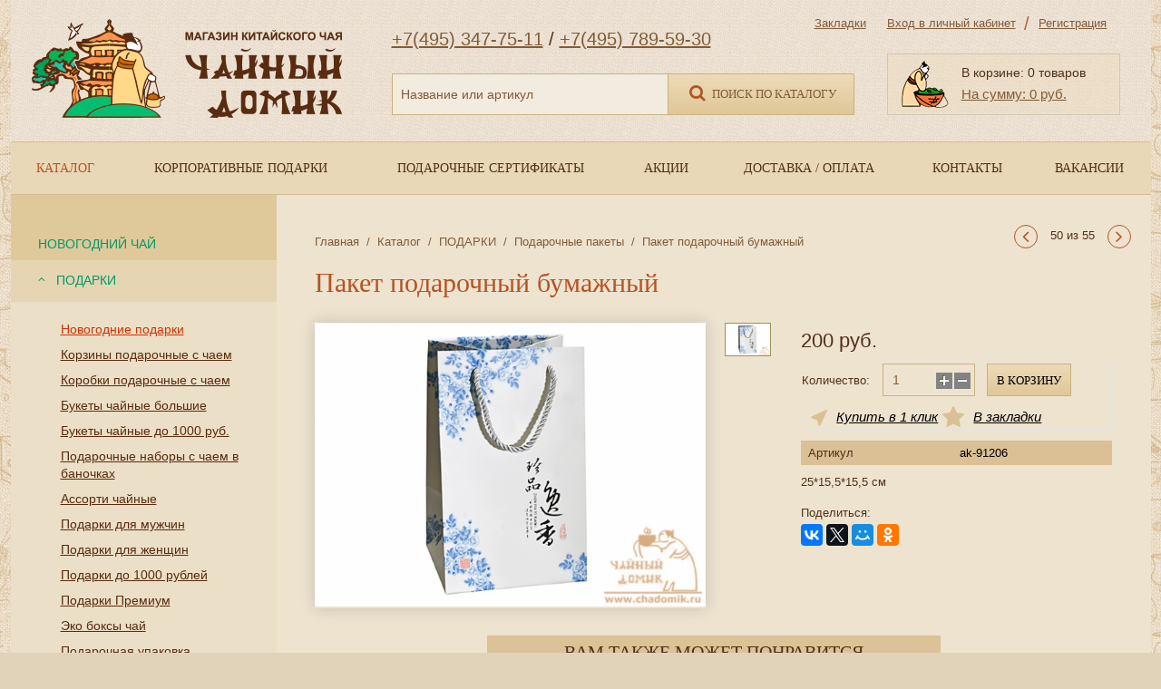

--- FILE ---
content_type: text/html; charset=utf-8
request_url: https://chadomik.ru/product/8964-paket-podarochniy-bumazhniy
body_size: 59401
content:
<!DOCTYPE html>
<html>
<head>
	<meta http-equiv="Content-Type" content="text/html; charset=utf-8" />
	<meta property="og:url" name="og:url" content="https://chadomik.ru/product/8964-paket-podarochniy-bumazhniy" />
<meta property="og:title" name="og:title" content="Пакет подарочный бумажный" />
<meta property="og:description" name="og:description" content="" />
<meta property="og:image" name="og:image" content="https://chadomik.ru/static/w600/50d2f3b2cca1f_8964.jpg" />
<meta property="og:image:width" name="og:image:width" content="600" />
<meta property="og:image:height" name="og:image:height" content="435" />
<meta property="og:url" name="og:url" content="https://chadomik.ru/product/8964-paket-podarochniy-bumazhniy" />
<meta property="og:title" name="og:title" content="Пакет подарочный бумажный" />
<meta property="og:description" name="og:description" content="&lt;p&gt;25*15,5*15,5 см&lt;/p&gt;
" />
<meta property="og:image" name="og:image" content="https://chadomik.ru//static/w600/50d2f3b2cca1f_8964.jpg" />
<meta property="og:image:width" name="og:image:width" content="600" />
<meta property="og:image:height" name="og:image:height" content="435" />
<link rel="stylesheet" type="text/css" href="/css/animation.css" />
<link rel="stylesheet" type="text/css" href="/bower_components/jquery-form-styler/jquery.formstyler.css" />
<link rel="stylesheet" type="text/css" href="/bower_components/qtip2/jquery.qtip.css" />
<link rel="stylesheet" type="text/css" href="/css/main.css" />
<link rel="stylesheet" type="text/css" href="/assets/d7ed50ee/review.css" />
<link rel="stylesheet" type="text/css" href="/js/slick/slick.css" />
<link rel="stylesheet" type="text/css" href="/bower_components/fancybox/source/jquery.fancybox.css" />
<link rel="stylesheet" type="text/css" href="/bower_components/fancybox/source/helpers/jquery.fancybox-thumbs.css" />
<link rel="stylesheet" type="text/css" href="/css/magnifier.css" />
<script type="text/javascript" src="/bower_components/jquery/dist/jquery.min.js"></script>
<title>Пакет подарочный бумажный</title>
	<meta name="keywords" content="" />
	<meta name="description" content="" />
    <meta name="viewport" content="width=1228">
	<meta http-equiv="X-UA-Compatible" content="IE=edge" />
    <meta name="SKYPE_TOOLBAR" content="SKYPE_TOOLBAR_PARSER_COMPATIBLE" />
    <meta name="format-detection" content="telephone=no">
    <meta http-equiv="x-rim-auto-match" content="none">

    <!-- Yandex.Metrika counter --> <script type="text/javascript" > (function (d, w, c) { (w[c] = w[c] || []).push(function() { try { w.yaCounter47051466 = new Ya.Metrika({ id:47051466, clickmap:true, trackLinks:true, accurateTrackBounce:true, webvisor:true, trackHash:true }); } catch(e) { } }); var n = d.getElementsByTagName("script")[0], s = d.createElement("script"), f = function () { n.parentNode.insertBefore(s, n); }; s.type = "text/javascript"; s.async = true; s.src = "https://mc.yandex.ru/metrika/watch.js"; if (w.opera == "[object Opera]") { d.addEventListener("DOMContentLoaded", f, false); } else { f(); } })(document, window, "yandex_metrika_callbacks"); </script> <noscript><div><img src="https://mc.yandex.ru/watch/47051466" style="position:absolute; left:-9999px;" alt="" /></div></noscript> <!-- /Yandex.Metrika counter -->
	
	<script type="text/javascript" src="/js/device.min.js"></script>
	
	
</head>

<body class="index">



<div id="doc">
    <div id="header">
        <a href="/"><img src="/img/logo.png" class="logo"></a>
        <div class="phone"><a href="tel:+74953477511">+7(495) 347-75-11</a> / <a href="tel:+74957895930">+7(495) 789-59-30</a></div> 
        <div class="search">
            <form method="get" action="/product/search">
                <input type="text" name="q" value="" placeholder="Название или артикул"><button class="btn1 small2 attach-left"><i class="icon icon-search"></i> Поиск по каталогу</button>
            </form>
        </div>
        <div class="account-cnt">
            <div id="WFavorite" class="favorite-top">
        <a href="/favorite" class="a favorite ">Закладки </a>
</div>
            <div class="account"><a href="/account">Вход в личный кабинет</a> <span class="spl">/</span> <a href="/registration">Регистрация</a></div>
            <div id="WBask" class="bask panel1">
            <p class="count">В корзине: 0 товаров</p>
    <p class="price"><a href="/order">На сумму: 0 руб.</a></p>
</div>
        </div>
    </div>
    <div class="inner">
                    <div id="mainmenu" class=""><table class="l1"><td class="l1 first   mainmenu1-6 active"><div class="cnt1"><div class="box1"><a class="a1" href="/katalog" style=""><span>Каталог</span></a></div></div></td><td class="l1    mainmenu1-407 "><div class="cnt1"><div class="box1"><a class="a1" href="/korporativnie-podarki" style=""><span>Корпоративные подарки</span></a></div></div></td><td class="l1    mainmenu1-383 "><div class="cnt1"><div class="box1"><a class="a1" href="/podarochnie-sertifikati-" style=""><span>Подарочные сертификаты</span></a></div></div></td><td class="l1    mainmenu1-9 "><div class="cnt1"><div class="box1"><a class="a1" href="/akcii" style=""><span>Акции</span></a></div></div></td><td class="l1    mainmenu1-11 "><div class="cnt1"><div class="box1"><a class="a1" href="/dostavka" style=""><span>Доставка /  Оплата</span></a></div></div></td><td class="l1    mainmenu1-12 "><div class="cnt1"><div class="box1"><a class="a1" href="/kontakti" style=""><span>Контакты</span></a></div></div></td><td class="l1  last  mainmenu1-406 "><div class="cnt1"><div class="box1"><a class="a1" href="/vakansii" style=""><span>Вакансии</span></a></div></div></td></table></div>
            </div>
    <div id="main">
        <div id="content"><div class="table">
            <div id="mleft">
                            <div id="leftmenu" class=""><ul class="l1"><li class="l1 first   leftmenu6-451 "><div class="cnt1"><div class="box1"><a class="a1" href="/novogodniy-chay" style="color:#009966"><span>НОВОГОДНИЙ ЧАЙ</span></a></div></div></li><li class="l1   have-sub leftmenu6-134 active"><div class="cnt1"><div class="box1"><a class="a1" href="/podarki" style="color:#009966"><span>ПОДАРКИ</span></a></div><ul class="l2"><li class="l2 first   leftmenu134-404 "><div class="cnt2"><div class="box2"><a class="a2" href="/novogodnie-podarki" style="color:#CC3300"><span>Новогодние подарки</span></a></div></div></li><li class="l2    leftmenu134-314 "><div class="cnt2"><div class="box2"><a class="a2" href="/korzini-podarochnie-s-chaem" style=""><span>Корзины подарочные с чаем</span></a></div></div></li><li class="l2    leftmenu134-312 "><div class="cnt2"><div class="box2"><a class="a2" href="/korobki-podarochnie-s-chaem" style=""><span>Коробки подарочные с чаем</span></a></div></div></li><li class="l2    leftmenu134-311 "><div class="cnt2"><div class="box2"><a class="a2" href="/buketi-chaynie-bolshie" style=""><span>Букеты чайные большие</span></a></div></div></li><li class="l2    leftmenu134-309 "><div class="cnt2"><div class="box2"><a class="a2" href="/buketi-chaynie-do-1000-rub" style=""><span>Букеты чайные до 1000 руб.</span></a></div></div></li><li class="l2    leftmenu134-313 "><div class="cnt2"><div class="box2"><a class="a2" href="/podarochnie-nabori-s-chaem" style=""><span>Подарочные наборы с чаем в баночках</span></a></div></div></li><li class="l2    leftmenu134-310 "><div class="cnt2"><div class="box2"><a class="a2" href="/assorti-chaynie" style=""><span>Ассорти чайные</span></a></div></div></li><li class="l2    leftmenu134-435 "><div class="cnt2"><div class="box2"><a class="a2" href="/podarki-dlya-muzhchin" style=""><span>Подарки для мужчин</span></a></div></div></li><li class="l2    leftmenu134-455 "><div class="cnt2"><div class="box2"><a class="a2" href="/podarki-dlya-zhencshin" style=""><span>Подарки для женщин</span></a></div></div></li><li class="l2    leftmenu134-216 "><div class="cnt2"><div class="box2"><a class="a2" href="/podarki-do-1000-ruble" style=""><span>Подарки до 1000 рублей</span></a></div></div></li><li class="l2    leftmenu134-211 "><div class="cnt2"><div class="box2"><a class="a2" href="/predstavitelskie-podarki" style=""><span>Подарки Премиум</span></a></div></div></li><li class="l2    leftmenu134-440 "><div class="cnt2"><div class="box2"><a class="a2" href="/eko-boksi-chay" style=""><span>Эко боксы чай</span></a></div></div></li><li class="l2    leftmenu134-187 "><div class="cnt2"><div class="box2"><a class="a2" href="/podarochnaya-upakovka" style=""><span>Подарочная упаковка</span></a></div></div></li><li class="l2    leftmenu134-207 active"><div class="cnt2"><div class="box2"><a class="a2" href="/podarochnie-paketi" style=""><span>Подарочные пакеты</span></a></div></div></li><li class="l2  last  leftmenu134-135 "><div class="cnt2"><div class="box2"><a class="a2" href="/podarochnie-sertifikati" style=""><span>Подарочные сертификаты</span></a></div></div></li></ul></div></li><li class="l1   have-sub leftmenu6-15 "><div class="cnt1"><div class="box1"><a class="a1" href="/-puer" style=""><span> ПУЭР</span></a></div><ul class="l2"><li class="l2 first   leftmenu15-239 "><div class="cnt2"><div class="box2"><a class="a2" href="/puer-rassipno" style=""><span>Пуэр Рассыпной Шу</span></a></div></div></li><li class="l2    leftmenu15-421 "><div class="cnt2"><div class="box2"><a class="a2" href="/puer-rassipnoy-shen" style=""><span>Пуэр Рассыпной Шен</span></a></div></div></li><li class="l2    leftmenu15-206 "><div class="cnt2"><div class="box2"><a class="a2" href="/puer-porcionni" style=""><span>Пуэр Порционный</span></a></div></div></li><li class="l2    leftmenu15-199 "><div class="cnt2"><div class="box2"><a class="a2" href="/puer-malaya-chasha" style=""><span>Пуэр Малая Чаша</span></a></div></div></li><li class="l2    leftmenu15-238 "><div class="cnt2"><div class="box2"><a class="a2" href="/puer-chashi---shu-i-shen" style=""><span>Пуэр Чаши</span></a></div></div></li><li class="l2    leftmenu15-412 "><div class="cnt2"><div class="box2"><a class="a2" href="/puer-lepeshki-shu-do-200-gr" style=""><span>Пуэр Лепешки Шу до 200 гр</span></a></div></div></li><li class="l2    leftmenu15-250 "><div class="cnt2"><div class="box2"><a class="a2" href="/puer-lepeshki-shu" style=""><span>Пуэр Лепешки Шу 357 гр</span></a></div></div></li><li class="l2    leftmenu15-465 "><div class="cnt2"><div class="box2"><a class="a2" href="/puer-lepeshki-shen-do-200-gr" style=""><span>Пуэр Лепешки Шен до 200 гр</span></a></div></div></li><li class="l2    leftmenu15-220 "><div class="cnt2"><div class="box2"><a class="a2" href="/puer-lepeshki-shen-357-gr" style=""><span>Пуэр Лепешки Шен 357 гр</span></a></div></div></li><li class="l2    leftmenu15-245 "><div class="cnt2"><div class="box2"><a class="a2" href="/puer-plitki-shu" style=""><span>Пуэр Плитки Шу</span></a></div></div></li><li class="l2    leftmenu15-197 "><div class="cnt2"><div class="box2"><a class="a2" href="/puer-plitki-shen" style=""><span>Пуэр Плитки Шен</span></a></div></div></li><li class="l2    leftmenu15-218 "><div class="cnt2"><div class="box2"><a class="a2" href="/puer-ekskluzivni" style=""><span>Пуэр Эксклюзивный</span></a></div></div></li><li class="l2    leftmenu15-244 "><div class="cnt2"><div class="box2"><a class="a2" href="/puer-podarochni" style=""><span>Пуэр Подарочный</span></a></div></div></li><li class="l2    leftmenu15-181 "><div class="cnt2"><div class="box2"><a class="a2" href="/puer-v-razlom" style=""><span>Пуэр в разлом</span></a></div></div></li><li class="l2  last  leftmenu15-463 "><div class="cnt2"><div class="box2"><a class="a2" href="/dlya-hraneniya-puera" style=""><span>Аксессуары для пуэра</span></a></div></div></li></ul></div></li><li class="l1   have-sub leftmenu6-477 "><div class="cnt1"><div class="box1"><a class="a1" href="/gaba-chay-" style=""><span>Габа чай</span></a></div><ul class="l2"><li class="l2 first last  leftmenu477-475 "><div class="cnt2"><div class="box2"><a class="a2" href="/gaba-chay" style=""><span>ГАБА ЧАЙ</span></a></div></div></li></ul></div></li><li class="l1   have-sub leftmenu6-16 "><div class="cnt1"><div class="box1"><a class="a1" href="/krasni-cha" style=""><span>КРАСНЫЙ ЧАЙ</span></a></div><ul class="l2"><li class="l2 first   leftmenu16-249 "><div class="cnt2"><div class="box2"><a class="a2" href="/krasni-chai" style=""><span>Красный чай</span></a></div></div></li><li class="l2    leftmenu16-468 "><div class="cnt2"><div class="box2"><a class="a2" href="/svyazanniy-krasniy-chay" style=""><span>Связанный красный чай</span></a></div></div></li><li class="l2    leftmenu16-186 "><div class="cnt2"><div class="box2"><a class="a2" href="/krasni-cha-s-dobavkami" style=""><span>Красный чай с добавками</span></a></div></div></li><li class="l2    leftmenu16-169 "><div class="cnt2"><div class="box2"><a class="a2" href="/krasni-cha-pressovanni" style=""><span>Красный чай прессованный</span></a></div></div></li><li class="l2  last  leftmenu16-458 "><div class="cnt2"><div class="box2"><a class="a2" href="/krasniy-chay-v-razlom" style=""><span>Красный чай в разлом</span></a></div></div></li></ul></div></li><li class="l1   have-sub leftmenu6-17 "><div class="cnt1"><div class="box1"><a class="a1" href="/ulunski-cha" style=""><span>УЛУНСКИЙ ЧАЙ</span></a></div><ul class="l2"><li class="l2 first   leftmenu17-18 "><div class="cnt2"><div class="box2"><a class="a2" href="/uluni-kita" style=""><span>Улуны Китай</span></a></div></div></li><li class="l2    leftmenu17-19 "><div class="cnt2"><div class="box2"><a class="a2" href="/uluni-tavan" style=""><span>Улуны Тайвань</span></a></div></div></li><li class="l2    leftmenu17-20 "><div class="cnt2"><div class="box2"><a class="a2" href="/uishanskie-uluni" style=""><span>Уишаньские улуны</span></a></div></div></li><li class="l2    leftmenu17-21 "><div class="cnt2"><div class="box2"><a class="a2" href="/guandunskie-uluni" style=""><span>Гуандунские улуны</span></a></div></div></li><li class="l2    leftmenu17-22 "><div class="cnt2"><div class="box2"><a class="a2" href="/teguanin" style=""><span>Тегуаньинь</span></a></div></div></li><li class="l2    leftmenu17-24 "><div class="cnt2"><div class="box2"><a class="a2" href="/alishan-ulun" style=""><span>Алишань Улун</span></a></div></div></li><li class="l2    leftmenu17-25 "><div class="cnt2"><div class="box2"><a class="a2" href="/gaba-alishan-ulun" style=""><span>Габа  Улун</span></a></div></div></li><li class="l2    leftmenu17-26 "><div class="cnt2"><div class="box2"><a class="a2" href="/zhenshen-ulun" style=""><span>Женьшень Улун</span></a></div></div></li><li class="l2    leftmenu17-27 "><div class="cnt2"><div class="box2"><a class="a2" href="/molochni-ulun" style=""><span>Молочный Улун</span></a></div></div></li><li class="l2    leftmenu17-28 "><div class="cnt2"><div class="box2"><a class="a2" href="/aromatizirovannie-uluni" style=""><span>Ароматизированные улуны</span></a></div></div></li><li class="l2  last  leftmenu17-449 "><div class="cnt2"><div class="box2"><a class="a2" href="/vse-uluni" style=""><span>Все улуны</span></a></div></div></li></ul></div></li><li class="l1   have-sub leftmenu6-29 "><div class="cnt1"><div class="box1"><a class="a1" href="/zeleni-cha" style=""><span>ЗЕЛЁНЫЙ ЧАЙ</span></a></div><ul class="l2"><li class="l2 first   leftmenu29-237 "><div class="cnt2"><div class="box2"><a class="a2" href="/zeleni-chai" style=""><span>Зеленый чай</span></a></div></div></li><li class="l2    leftmenu29-210 "><div class="cnt2"><div class="box2"><a class="a2" href="/svyazanni-cha" style=""><span>Связанный чай</span></a></div></div></li><li class="l2  last  leftmenu29-202 "><div class="cnt2"><div class="box2"><a class="a2" href="/zhasminovi-cha" style=""><span>Жасминовый чай</span></a></div></div></li></ul></div></li><li class="l1   have-sub leftmenu6-167 "><div class="cnt1"><div class="box1"><a class="a1" href="/beli-cha-zhelti-cha" style=""><span>БЕЛЫЙ ЧАЙ, ЖЁЛТЫЙ ЧАЙ</span></a></div><ul class="l2"><li class="l2 first   leftmenu167-168 "><div class="cnt2"><div class="box2"><a class="a2" href="/beli-cha-zhelti-chai" style=""><span>Белый чай, жёлтый чай</span></a></div></div></li><li class="l2  last  leftmenu167-173 "><div class="cnt2"><div class="box2"><a class="a2" href="/beli-pressovanni-cha" style=""><span>Белый прессованный чай</span></a></div></div></li></ul></div></li><li class="l1   have-sub leftmenu6-121 "><div class="cnt1"><div class="box1"><a class="a1" href="/lechebni-cha" style=""><span>ЛЕЧЕБНЫЙ ЧАЙ</span></a></div><ul class="l2"><li class="l2 first   leftmenu121-251 "><div class="cnt2"><div class="box2"><a class="a2" href="/lechebni-cha---cveti-travi" style=""><span>Лечебный чай - цветы, травы</span></a></div></div></li><li class="l2    leftmenu121-182 "><div class="cnt2"><div class="box2"><a class="a2" href="/sbori-cvetochnie" style=""><span>Сборы цветочные</span></a></div></div></li><li class="l2    leftmenu121-453 "><div class="cnt2"><div class="box2"><a class="a2" href="/matcha" style=""><span>Матча</span></a></div></div></li><li class="l2  last  leftmenu121-474 "><div class="cnt2"><div class="box2"><a class="a2" href="/roybush" style=""><span>Ройбуш</span></a></div></div></li></ul></div></li><li class="l1   have-sub leftmenu6-401 "><div class="cnt1"><div class="box1"><a class="a1" href="/nabori-probnikov" style=""><span>ЧАЙ НА ПРОБУ</span></a></div><ul class="l2"><li class="l2 first   leftmenu401-303 "><div class="cnt2"><div class="box2"><a class="a2" href="/-nabori-s-chaem" style=""><span> Наборы пробников</span></a></div></div></li><li class="l2  last  leftmenu401-402 "><div class="cnt2"><div class="box2"><a class="a2" href="/-puer-v-razlom" style=""><span>Пуэр в разлом</span></a></div></div></li></ul></div></li><li class="l1   have-sub leftmenu6-132 "><div class="cnt1"><div class="box1"><a class="a1" href="/chanaya-posuda" style="color:#993300"><span>ЧАЙНАЯ ПОСУДА</span></a></div><ul class="l2"><li class="l2 first   leftmenu132-496 "><div class="cnt2"><div class="box2"><a class="a2" href="/nabori-dlya-yaponskoy-ceremonii" style=""><span>Наборы для японской церемонии</span></a></div></div></li><li class="l2    leftmenu132-470 "><div class="cnt2"><div class="box2"><a class="a2" href="/yaponskie-chayniki" style=""><span>Японские чайники</span></a></div></div></li><li class="l2    leftmenu132-254 "><div class="cnt2"><div class="box2"><a class="a2" href="/doski-dlya-ceremoni" style=""><span>Доски для церемоний</span></a></div></div></li><li class="l2    leftmenu132-469 "><div class="cnt2"><div class="box2"><a class="a2" href="/pechi-i-gorelki" style=""><span>Печи и горелки</span></a></div></div></li><li class="l2    leftmenu132-178 "><div class="cnt2"><div class="box2"><a class="a2" href="/chaniki-iz-chuguna" style=""><span>Чайники из чугуна</span></a></div></div></li><li class="l2    leftmenu132-188 "><div class="cnt2"><div class="box2"><a class="a2" href="/elektricheskie-chaniki" style=""><span>Электрические чайники, плиты</span></a></div></div></li><li class="l2    leftmenu132-133 "><div class="cnt2"><div class="box2"><a class="a2" href="/chaniki-dlya-kipyatka" style=""><span>Чайники для кипятка</span></a></div></div></li><li class="l2    leftmenu132-473 "><div class="cnt2"><div class="box2"><a class="a2" href="/posuda-czindechzhen" style=""><span>Посуда Цзиндэчжень</span></a></div></div></li><li class="l2    leftmenu132-308 "><div class="cnt2"><div class="box2"><a class="a2" href="/chayniki-iz-farfora-i-keramiki" style=""><span>Чайники из фарфора и керамики</span></a></div></div></li><li class="l2    leftmenu132-221 "><div class="cnt2"><div class="box2"><a class="a2" href="/kruzhki-farfor" style=""><span>Кружки фарфор</span></a></div></div></li><li class="l2    leftmenu132-257 "><div class="cnt2"><div class="box2"><a class="a2" href="/kruzhki-glina" style=""><span>Кружки глина</span></a></div></div></li><li class="l2    leftmenu132-222 "><div class="cnt2"><div class="box2"><a class="a2" href="/piali-farfor" style=""><span>Пиалы фарфор</span></a></div></div></li><li class="l2    leftmenu132-258 "><div class="cnt2"><div class="box2"><a class="a2" href="/piali-glina" style=""><span>Пиалы глина</span></a></div></div></li><li class="l2    leftmenu132-224 "><div class="cnt2"><div class="box2"><a class="a2" href="/piali-nabori" style=""><span>Пиалы наборы</span></a></div></div></li><li class="l2    leftmenu132-196 "><div class="cnt2"><div class="box2"><a class="a2" href="/chanie-pari" style=""><span>Чайные пары</span></a></div></div></li><li class="l2    leftmenu132-158 "><div class="cnt2"><div class="box2"><a class="a2" href="/termosi" style=""><span>Термосы</span></a></div></div></li><li class="l2    leftmenu132-248 "><div class="cnt2"><div class="box2"><a class="a2" href="/chahay" style=""><span>Чахаи</span></a></div></div></li><li class="l2    leftmenu132-180 "><div class="cnt2"><div class="box2"><a class="a2" href="/chahe" style=""><span>Чахе</span></a></div></div></li><li class="l2    leftmenu132-161 "><div class="cnt2"><div class="box2"><a class="a2" href="/chaui" style=""><span>Чаюи</span></a></div></div></li><li class="l2    leftmenu132-138 "><div class="cnt2"><div class="box2"><a class="a2" href="/chachuani" style=""><span>Чачуани</span></a></div></div></li><li class="l2    leftmenu132-255 "><div class="cnt2"><div class="box2"><a class="a2" href="/gavani" style=""><span>Гайвани</span></a></div></div></li><li class="l2    leftmenu132-174 "><div class="cnt2"><div class="box2"><a class="a2" href="/nabori-quotgavan-i-pialaquot" style=""><span>Наборы "Гайвань и пиала"</span></a></div></div></li><li class="l2  last  leftmenu132-472 "><div class="cnt2"><div class="box2"><a class="a2" href="/nabori-dlya-alkogolya" style=""><span>Наборы для алкоголя</span></a></div></div></li></ul></div></li><li class="l1   have-sub leftmenu6-128 "><div class="cnt1"><div class="box1"><a class="a1" href="/glinyanie-chaniki" style=""><span>ГЛИНЯНЫЕ ЧАЙНИКИ</span></a></div><ul class="l2"><li class="l2 first   leftmenu128-259 "><div class="cnt2"><div class="box2"><a class="a2" href="/chaniki-do-3000-ruble" style=""><span>Чайники до 3000 рублей</span></a></div></div></li><li class="l2    leftmenu128-213 "><div class="cnt2"><div class="box2"><a class="a2" href="/chaniki-do-5000-ruble" style=""><span>Чайники до 5000 рублей</span></a></div></div></li><li class="l2    leftmenu128-217 "><div class="cnt2"><div class="box2"><a class="a2" href="/chaniki-do-10000-ruble" style=""><span>Чайники до 10000 рублей</span></a></div></div></li><li class="l2    leftmenu128-256 "><div class="cnt2"><div class="box2"><a class="a2" href="/kollekcionnie-chaniki" style=""><span>Коллекционные чайники</span></a></div></div></li><li class="l2    leftmenu128-460 "><div class="cnt2"><div class="box2"><a class="a2" href="/chayniki-iz-czyanshuyskoy-glini" style=""><span>Чайники из Цзяньшуйской глины</span></a></div></div></li><li class="l2    leftmenu128-233 "><div class="cnt2"><div class="box2"><a class="a2" href="/chaniki-iz-belo-glini" style=""><span>Чайники из белой глины</span></a></div></div></li><li class="l2    leftmenu128-409 "><div class="cnt2"><div class="box2"><a class="a2" href="/chayniki-iz-zelenoy-glini" style=""><span>Чайники из зелёной глины</span></a></div></div></li><li class="l2    leftmenu128-130 "><div class="cnt2"><div class="box2"><a class="a2" href="/penkovaya-kollekciya" style=""><span>Пеньковая коллекция</span></a></div></div></li><li class="l2    leftmenu128-226 "><div class="cnt2"><div class="box2"><a class="a2" href="/chaniki-bolshogo-obema" style=""><span>Чайники большого объема</span></a></div></div></li><li class="l2    leftmenu128-171 "><div class="cnt2"><div class="box2"><a class="a2" href="/chaniki-malenkogo-obema" style=""><span>Чайники маленького объема</span></a></div></div></li><li class="l2    leftmenu128-403 "><div class="cnt2"><div class="box2"><a class="a2" href="/chayniki-v--yaponskom-stile" style=""><span>Чайники в  японском стиле</span></a></div></div></li><li class="l2    leftmenu128-228 "><div class="cnt2"><div class="box2"><a class="a2" href="/podstavki-dlya-chanikov" style=""><span>Подставки для чайников</span></a></div></div></li><li class="l2    leftmenu128-479 "><div class="cnt2"><div class="box2"><a class="a2" href="/hranenie-chaynikov" style=""><span>Хранение чайников</span></a></div></div></li><li class="l2    leftmenu128-467 "><div class="cnt2"><div class="box2"><a class="a2" href="/podstavki-pod-krishechku-chaynika" style=""><span>Подставки под крышечку чайника</span></a></div></div></li><li class="l2  last  leftmenu128-480 "><div class="cnt2"><div class="box2"><a class="a2" href="/vse-chayniki" style=""><span>Все чайники</span></a></div></div></li></ul></div></li><li class="l1   have-sub leftmenu6-123 "><div class="cnt1"><div class="box1"><a class="a1" href="/steklyannaya-chanaya-posuda" style=""><span>СТЕКЛЯННАЯ ЧАЙНАЯ ПОСУДА </span></a></div><ul class="l2"><li class="l2 first   leftmenu123-203 "><div class="cnt2"><div class="box2"><a class="a2" href="/chaniki-s-pruzhinko" style=""><span>Чайники с пружинкой</span></a></div></div></li><li class="l2    leftmenu123-234 "><div class="cnt2"><div class="box2"><a class="a2" href="/chaniki-s-zkolbo" style=""><span>Чайники с з/колбой</span></a></div></div></li><li class="l2    leftmenu123-194 "><div class="cnt2"><div class="box2"><a class="a2" href="/chanik-i-chahai---2-v-odnom" style=""><span>Чайник и чахай - 2 в одном</span></a></div></div></li><li class="l2    leftmenu123-175 "><div class="cnt2"><div class="box2"><a class="a2" href="/chaniki-na-gorelke" style=""><span>Чайники на горелке</span></a></div></div></li><li class="l2    leftmenu123-185 "><div class="cnt2"><div class="box2"><a class="a2" href="/chaniki-dlya-pliti" style=""><span>Чайники для плиты</span></a></div></div></li><li class="l2    leftmenu123-189 "><div class="cnt2"><div class="box2"><a class="a2" href="/piali-gavani-bokali" style=""><span>Пиалы, гайвани, бокалы</span></a></div></div></li><li class="l2  last  leftmenu123-204 "><div class="cnt2"><div class="box2"><a class="a2" href="/chahai" style=""><span>Чахаи</span></a></div></div></li></ul></div></li><li class="l1   have-sub leftmenu6-141 "><div class="cnt1"><div class="box1"><a class="a1" href="/chanie-servizi" style=""><span>ЧАЙНЫЕ СЕРВИЗЫ</span></a></div><ul class="l2"><li class="l2 first   leftmenu141-242 "><div class="cnt2"><div class="box2"><a class="a2" href="/dlya-chano-ceremonii" style=""><span>Для чайной церемонии</span></a></div></div></li><li class="l2    leftmenu141-227 "><div class="cnt2"><div class="box2"><a class="a2" href="/originalnie-dizani" style=""><span>Оригинальные дизайны</span></a></div></div></li><li class="l2    leftmenu141-214 "><div class="cnt2"><div class="box2"><a class="a2" href="/glinyanie-nabori" style=""><span>Глиняные наборы</span></a></div></div></li><li class="l2    leftmenu141-170 "><div class="cnt2"><div class="box2"><a class="a2" href="/bolsho-chanik-bolshie-piali" style=""><span>Большой чайник, большие пиалы</span></a></div></div></li><li class="l2    leftmenu141-142 "><div class="cnt2"><div class="box2"><a class="a2" href="/pohodnie-chanie-nabori" style=""><span>Походные чайные наборы</span></a></div></div></li><li class="l2    leftmenu141-215 "><div class="cnt2"><div class="box2"><a class="a2" href="/chanie-servizi---rasprodazha" style=""><span>Чайные сервизы - РАСПРОДАЖА!</span></a></div></div></li><li class="l2  last  leftmenu141-481 "><div class="cnt2"><div class="box2"><a class="a2" href="/nabori-v-yaponskom-stile" style=""><span>Наборы в японском стиле</span></a></div></div></li></ul></div></li><li class="l1   have-sub leftmenu6-136 "><div class="cnt1"><div class="box1"><a class="a1" href="/chanaya-utvar" style="color:#993300"><span>ЧАЙНАЯ УТВАРЬ</span></a></div><ul class="l2"><li class="l2 first   leftmenu136-247 "><div class="cnt2"><div class="box2"><a class="a2" href="/chanaya-utvar-aksessuari" style=""><span>Чайная утварь, аксессуары</span></a></div></div></li><li class="l2    leftmenu136-252 "><div class="cnt2"><div class="box2"><a class="a2" href="/instrumenti-dlya-chano-ceremonii" style=""><span>Наборы инструментов</span></a></div></div></li><li class="l2    leftmenu136-231 "><div class="cnt2"><div class="box2"><a class="a2" href="/podstavki-dlya-pial" style=""><span>Подставки для пиал</span></a></div></div></li><li class="l2    leftmenu136-246 "><div class="cnt2"><div class="box2"><a class="a2" href="/sitechki" style=""><span>Ситечки</span></a></div></div></li><li class="l2    leftmenu136-462 "><div class="cnt2"><div class="box2"><a class="a2" href="/polotenca-dlya-ceremonii" style=""><span>Полотенца</span></a></div></div></li><li class="l2    leftmenu136-137 "><div class="cnt2"><div class="box2"><a class="a2" href="/salfetki" style=""><span>Салфетки</span></a></div></div></li><li class="l2  last  leftmenu136-478 "><div class="cnt2"><div class="box2"><a class="a2" href="/yaponskaya-chaynaya-ceremoniya" style=""><span>Хисяку</span></a></div></div></li></ul></div></li><li class="l1   have-sub leftmenu6-143 "><div class="cnt1"><div class="box1"><a class="a1" href="/chanici-banochki" style=""><span>ЧАЙНИЦЫ, БАНОЧКИ</span></a></div><ul class="l2"><li class="l2 first   leftmenu143-243 "><div class="cnt2"><div class="box2"><a class="a2" href="/chanici-glinyanie" style=""><span>Чайницы глиняные</span></a></div></div></li><li class="l2    leftmenu143-209 "><div class="cnt2"><div class="box2"><a class="a2" href="/chanici-farforovie" style=""><span>Чайницы фарфоровые</span></a></div></div></li><li class="l2    leftmenu143-439 "><div class="cnt2"><div class="box2"><a class="a2" href="/chaynici-metallicheskie" style=""><span>Чайницы металлические</span></a></div></div></li><li class="l2    leftmenu143-229 "><div class="cnt2"><div class="box2"><a class="a2" href="/chanici-keramicheskie" style=""><span>Чайницы керамические</span></a></div></div></li><li class="l2    leftmenu143-448 "><div class="cnt2"><div class="box2"><a class="a2" href="/chaynici-steklyannie" style=""><span>Чайницы стеклянные</span></a></div></div></li><li class="l2    leftmenu143-163 "><div class="cnt2"><div class="box2"><a class="a2" href="/podarochnie-korobki-s-banochkami" style=""><span>Подарочные коробки с баночками</span></a></div></div></li><li class="l2    leftmenu143-200 "><div class="cnt2"><div class="box2"><a class="a2" href="/banochki-dlya-chaya" style=""><span>Баночки для чая</span></a></div></div></li><li class="l2  last  leftmenu143-144 "><div class="cnt2"><div class="box2"><a class="a2" href="/sunduchki" style=""><span>Сундучки</span></a></div></div></li></ul></div></li><li class="l1   have-sub leftmenu6-145 "><div class="cnt1"><div class="box1"><a class="a1" href="/fen-shu" style="color:#993300"><span>ФЭН-ШУЙ</span></a></div><ul class="l2"><li class="l2 first   leftmenu145-164 "><div class="cnt2"><div class="box2"><a class="a2" href="/kitaskie-etazherki" style=""><span>Китайские этажерки</span></a></div></div></li><li class="l2    leftmenu145-157 "><div class="cnt2"><div class="box2"><a class="a2" href="/vishitie-na-shelke-kartini" style=""><span>Вышитые на шёлке картины</span></a></div></div></li><li class="l2    leftmenu145-172 "><div class="cnt2"><div class="box2"><a class="a2" href="/dekorativnie-elementi" style=""><span>Декоративные элементы</span></a></div></div></li><li class="l2    leftmenu145-190 "><div class="cnt2"><div class="box2"><a class="a2" href="/podveski" style=""><span>Подвески</span></a></div></div></li><li class="l2    leftmenu145-466 "><div class="cnt2"><div class="box2"><a class="a2" href="/brasleti-chetki" style=""><span>Браслеты, чётки</span></a></div></div></li><li class="l2    leftmenu145-454 "><div class="cnt2"><div class="box2"><a class="a2" href="/veera" style=""><span>Веера</span></a></div></div></li><li class="l2  last  leftmenu145-459 "><div class="cnt2"><div class="box2"><a class="a2" href="/dekorativnie-vazi" style=""><span>Декоративные вазы</span></a></div></div></li></ul></div></li><li class="l1   have-sub leftmenu6-125 "><div class="cnt1"><div class="box1"><a class="a1" href="/statuetki" style=""><span>СТАТУЭТКИ</span></a></div><ul class="l2"><li class="l2 first   leftmenu125-236 "><div class="cnt2"><div class="box2"><a class="a2" href="/menyaushie-cvet" style=""><span>Меняющие цвет</span></a></div></div></li><li class="l2    leftmenu125-240 "><div class="cnt2"><div class="box2"><a class="a2" href="/kitaski-goroskop" style=""><span>Китайский гороскоп</span></a></div></div></li><li class="l2    leftmenu125-192 "><div class="cnt2"><div class="box2"><a class="a2" href="/prinosyacshi-bogatstvo" style=""><span>Приносящий богатство</span></a></div></div></li><li class="l2    leftmenu125-241 "><div class="cnt2"><div class="box2"><a class="a2" href="/pozhelaniya" style=""><span>Пожелания</span></a></div></div></li><li class="l2    leftmenu125-201 "><div class="cnt2"><div class="box2"><a class="a2" href="/trehlapie-zhabi" style=""><span>Трехлапые жабы</span></a></div></div></li><li class="l2    leftmenu125-219 "><div class="cnt2"><div class="box2"><a class="a2" href="/hotei" style=""><span>Хотэй</span></a></div></div></li><li class="l2    leftmenu125-162 "><div class="cnt2"><div class="box2"><a class="a2" href="/guanin" style=""><span>Гуаньинь</span></a></div></div></li><li class="l2    leftmenu125-126 "><div class="cnt2"><div class="box2"><a class="a2" href="/lu-ui" style=""><span>Лу Юй</span></a></div></div></li><li class="l2    leftmenu125-156 "><div class="cnt2"><div class="box2"><a class="a2" href="/mao-czedun" style=""><span>Мао Цзедун</span></a></div></div></li><li class="l2    leftmenu125-205 "><div class="cnt2"><div class="box2"><a class="a2" href="/mudreci-monahi" style=""><span>Мудрецы, монахи</span></a></div></div></li><li class="l2    leftmenu125-452 "><div class="cnt2"><div class="box2"><a class="a2" href="/cherepahi" style=""><span>Черепахи</span></a></div></div></li><li class="l2    leftmenu125-193 "><div class="cnt2"><div class="box2"><a class="a2" href="/deti" style=""><span>Дети</span></a></div></div></li><li class="l2    leftmenu125-212 "><div class="cnt2"><div class="box2"><a class="a2" href="/priroda" style=""><span>Природа</span></a></div></div></li><li class="l2  last  leftmenu125-464 "><div class="cnt2"><div class="box2"><a class="a2" href="/podstavki-pod-krishku-chaynika" style=""><span>Подставки под крышку чайника</span></a></div></div></li></ul></div></li><li class="l1   have-sub leftmenu6-198 "><div class="cnt1"><div class="box1"><a class="a1" href="/nabori-chaemana" style=""><span>НАБОРЫ ЧАЕМАНА</span></a></div><ul class="l2"><li class="l2 first   leftmenu198-432 "><div class="cnt2"><div class="box2"><a class="a2" href="/gotovie-seti" style=""><span>Готовые сеты для церемоний</span></a></div></div></li><li class="l2  last  leftmenu198-433 "><div class="cnt2"><div class="box2"><a class="a2" href="/pohodnie-nabori" style=""><span>Походные чайные наборы</span></a></div></div></li></ul></div></li><li class="l1   have-sub leftmenu6-14 "><div class="cnt1"><div class="box1"><a class="a1" href="/novie-postupleniya" style="color:#FF0000"><span>НОВЫЕ ПОСТУПЛЕНИЯ</span></a></div><ul class="l2"><li class="l2 first   leftmenu6-451 "><div class="cnt2"><div class="box2"><a class="a2" href="/novogodniy-chay?filter=new" style="color:#009966"><span>НОВОГОДНИЙ ЧАЙ</span></a></div></div></li><li class="l2    leftmenu6-134 active"><div class="cnt2"><div class="box2"><a class="a2" href="/podarki?filter=new" style="color:#009966"><span>ПОДАРКИ</span></a></div></div></li><li class="l2    leftmenu6-15 "><div class="cnt2"><div class="box2"><a class="a2" href="/-puer?filter=new" style=""><span> ПУЭР</span></a></div></div></li><li class="l2    leftmenu6-477 "><div class="cnt2"><div class="box2"><a class="a2" href="/gaba-chay-?filter=new" style=""><span>Габа чай</span></a></div></div></li><li class="l2    leftmenu6-16 "><div class="cnt2"><div class="box2"><a class="a2" href="/krasni-cha?filter=new" style=""><span>КРАСНЫЙ ЧАЙ</span></a></div></div></li><li class="l2    leftmenu6-17 "><div class="cnt2"><div class="box2"><a class="a2" href="/ulunski-cha?filter=new" style=""><span>УЛУНСКИЙ ЧАЙ</span></a></div></div></li><li class="l2    leftmenu6-29 "><div class="cnt2"><div class="box2"><a class="a2" href="/zeleni-cha?filter=new" style=""><span>ЗЕЛЁНЫЙ ЧАЙ</span></a></div></div></li><li class="l2    leftmenu6-167 "><div class="cnt2"><div class="box2"><a class="a2" href="/beli-cha-zhelti-cha?filter=new" style=""><span>БЕЛЫЙ ЧАЙ, ЖЁЛТЫЙ ЧАЙ</span></a></div></div></li><li class="l2    leftmenu6-121 "><div class="cnt2"><div class="box2"><a class="a2" href="/lechebni-cha?filter=new" style=""><span>ЛЕЧЕБНЫЙ ЧАЙ</span></a></div></div></li><li class="l2    leftmenu6-401 "><div class="cnt2"><div class="box2"><a class="a2" href="/nabori-probnikov?filter=new" style=""><span>ЧАЙ НА ПРОБУ</span></a></div></div></li><li class="l2    leftmenu6-132 "><div class="cnt2"><div class="box2"><a class="a2" href="/chanaya-posuda?filter=new" style="color:#993300"><span>ЧАЙНАЯ ПОСУДА</span></a></div></div></li><li class="l2    leftmenu6-128 "><div class="cnt2"><div class="box2"><a class="a2" href="/glinyanie-chaniki?filter=new" style=""><span>ГЛИНЯНЫЕ ЧАЙНИКИ</span></a></div></div></li><li class="l2    leftmenu6-123 "><div class="cnt2"><div class="box2"><a class="a2" href="/steklyannaya-chanaya-posuda?filter=new" style=""><span>СТЕКЛЯННАЯ ЧАЙНАЯ ПОСУДА </span></a></div></div></li><li class="l2    leftmenu6-141 "><div class="cnt2"><div class="box2"><a class="a2" href="/chanie-servizi?filter=new" style=""><span>ЧАЙНЫЕ СЕРВИЗЫ</span></a></div></div></li><li class="l2    leftmenu6-136 "><div class="cnt2"><div class="box2"><a class="a2" href="/chanaya-utvar?filter=new" style="color:#993300"><span>ЧАЙНАЯ УТВАРЬ</span></a></div></div></li><li class="l2    leftmenu6-143 "><div class="cnt2"><div class="box2"><a class="a2" href="/chanici-banochki?filter=new" style=""><span>ЧАЙНИЦЫ, БАНОЧКИ</span></a></div></div></li><li class="l2    leftmenu6-145 "><div class="cnt2"><div class="box2"><a class="a2" href="/fen-shu?filter=new" style="color:#993300"><span>ФЭН-ШУЙ</span></a></div></div></li><li class="l2    leftmenu6-125 "><div class="cnt2"><div class="box2"><a class="a2" href="/statuetki?filter=new" style=""><span>СТАТУЭТКИ</span></a></div></div></li><li class="l2  last  leftmenu6-198 "><div class="cnt2"><div class="box2"><a class="a2" href="/nabori-chaemana?filter=new" style=""><span>НАБОРЫ ЧАЕМАНА</span></a></div></div></li></ul></div></li><li class="l1  last have-sub leftmenu6-13 "><div class="cnt1"><div class="box1"><a class="a1" href="/tovari-so-skidko" style="color:#FF0000"><span>ТОВАРЫ СО СКИДКОЙ</span></a></div><ul class="l2"><li class="l2 first   leftmenu6-15 "><div class="cnt2"><div class="box2"><a class="a2" href="/-puer?filter=sale" style=""><span> ПУЭР</span></a></div></div></li><li class="l2    leftmenu6-132 "><div class="cnt2"><div class="box2"><a class="a2" href="/chanaya-posuda?filter=sale" style="color:#993300"><span>ЧАЙНАЯ ПОСУДА</span></a></div></div></li><li class="l2    leftmenu6-128 "><div class="cnt2"><div class="box2"><a class="a2" href="/glinyanie-chaniki?filter=sale" style=""><span>ГЛИНЯНЫЕ ЧАЙНИКИ</span></a></div></div></li><li class="l2    leftmenu6-141 "><div class="cnt2"><div class="box2"><a class="a2" href="/chanie-servizi?filter=sale" style=""><span>ЧАЙНЫЕ СЕРВИЗЫ</span></a></div></div></li><li class="l2    leftmenu6-136 "><div class="cnt2"><div class="box2"><a class="a2" href="/chanaya-utvar?filter=sale" style="color:#993300"><span>ЧАЙНАЯ УТВАРЬ</span></a></div></div></li><li class="l2    leftmenu6-143 "><div class="cnt2"><div class="box2"><a class="a2" href="/chanici-banochki?filter=sale" style=""><span>ЧАЙНИЦЫ, БАНОЧКИ</span></a></div></div></li><li class="l2    leftmenu6-145 "><div class="cnt2"><div class="box2"><a class="a2" href="/fen-shu?filter=sale" style="color:#993300"><span>ФЭН-ШУЙ</span></a></div></div></li><li class="l2    leftmenu6-125 "><div class="cnt2"><div class="box2"><a class="a2" href="/statuetki?filter=sale" style=""><span>СТАТУЭТКИ</span></a></div></div></li><li class="l2  last  leftmenu6-198 "><div class="cnt2"><div class="box2"><a class="a2" href="/nabori-chaemana?filter=sale" style=""><span>НАБОРЫ ЧАЕМАНА</span></a></div></div></li></ul></div></li></ul></div>
                                </div>
    
    <div id="mcenter">
        	<div id="productview">
		<div class="breadcrumbs" itemscope="itemscope" itemtype="http://data-vocabulary.org/Breadcrumb">
<span itemprop="title"><a itemprop="url" href="/">Главная</a></span><span class="spl">/</span><span itemprop="title"><a itemprop="url" href="/katalog">Каталог</a></span><span class="spl">/</span><span itemprop="title"><a itemprop="url" href="/podarki">ПОДАРКИ</a></span><span class="spl">/</span><span itemprop="title"><a itemprop="url" href="/podarochnie-paketi">Подарочные пакеты</a></span><span class="spl">/</span><span itemprop="title">Пакет подарочный бумажный</span></div>
		

        <h1 id="pagename">Пакет подарочный бумажный</h1>
		<div class="productnext">
	<a class="productnext-prev" href="/product/6788-paket-podarochniy-bumazhniy"></a>	<div class="productnext-text">50 из 55</div>
	<a class="productnext-next" href="/product/7754-paket-podarochniy-bumazhniy"></a></div>

					<div class="image-col">
								<div class="firstphoto">
                    <a class="fb-click" rel="product" href="/data/50d2f3b2cca1f_8964.jpg"><img alt="Пакет подарочный бумажный" id="productview-firstphoto" data-large-img-url="/data/50d2f3b2cca1f_8964.jpg" class="i" src="/static/w580/50d2f3b2cca1f_8964.jpg"></a>
					<div class="product-flags">
                        																		                                                                                                                        					</div>
                                            <a class="fb-data" rel="product" href="/data/50d2f3b2cca1f_8964.jpg"><img style="display: none" src="/static/h100/50d2f3b2cca1f_8964.jpg"></a>
                    				</div>

				<div class="preview-col">
											<div class="image active"><img class="i" src="/static/w82/50d2f3b2cca1f_8964.jpg" data-middle="/static/w580/50d2f3b2cca1f_8964.jpg" data-big="/data/50d2f3b2cca1f_8964.jpg"></div>
									</div>

				<div style="clear: both"></div>

								
				<div class="seealso-row">
										<span>Так же смотрите:</span> <a href="/product/index?brand="></a>
											<a href="/podarochnie-paketi">Подарочные пакеты</a>
														</div>
			</div>
				<div id="magnifier-preview" class="product-info">
			<div class="price-cnt">
													<div class="price">200 руб.</div>
							</div>

			<div class="bask">
				<form action="/product/buy/8964" method="post" class="buyform">
					<label>Количество:</label>
					<input type="text" name="count" value="1" class="count iselect">
					<button class="btn1 small buy">В корзину</button>
				</form>
				<p class="row2">
					<a class="btn btn-onebuy" rel="canonical" href="/order/easybuy/8964"><span>Купить в 1 клик</span></a>
					<a class="btn btn-bookmarks" rel="canonical" href="/product/favorite/8964"><span>В закладки</span></a>
				</p>
			</div>

			<table class="fields">
				<tr class="art">
					<td>Артикул</td>
					<td><p>ak-91206</p></td>
				</tr>
																																			</table>

            <p><p>25*15,5*15,5 см</p>
</p>

            <div class="yashare"><label>Поделиться:</label><div id="yashare1"></div></div>
		</div>

		<div style="clear: both"></div>

		
                <div class="productpanel ">
	<h3 class="name"><span>Вам также может понравится</span></h3>
	<div class="productpanel-items productpanel-slider">
					<div class="productpanel-item">
				<div class="pad" style="z-index: 2">
											<div class="image"><a href="/product/8963-paket-podarochniy-bumazhniy"><img class="i" src="/static/200x200/50d2f38b502b7_8963.jpg"></a></div>
										<div class="name"><a href="/product/8963-paket-podarochniy-bumazhniy">Пакет подарочный бумажный</a></div>
					
																<div class="price">200 руб.</div>
									</div>
			</div>
					<div class="productpanel-item">
				<div class="pad" style="z-index: 1">
											<div class="image"><a href="/product/8962-paket-podarochniy-bumazhniy"><img class="i" src="/static/200x200/50d2f36d7937d_8962.jpg"></a></div>
										<div class="name"><a href="/product/8962-paket-podarochniy-bumazhniy">Пакет подарочный бумажный</a></div>
					
																<div class="price">200 руб.</div>
									</div>
			</div>
			</div>
</div>

        <div class="productpanel ">
	<h3 class="name"><span>Вы недавно просматривали</span></h3>
	<div class="productpanel-items productpanel-slider">
					<div class="productpanel-item">
				<div class="pad" style="z-index: 1">
											<div class="image"><a href="/product/8964-paket-podarochniy-bumazhniy"><img class="i" src="/static/200x200/50d2f3ac15762_8964.jpg"></a></div>
										<div class="name"><a href="/product/8964-paket-podarochniy-bumazhniy">Пакет подарочный бумажный</a></div>
					
																<div class="price">200 руб.</div>
									</div>
			</div>
			</div>
</div>

	</div>

			
		
		
        

		
		
		
		<script>
			$(function() {
                                    $(document).on('click', '#productview a.fb-click', function(event) {
                        event.preventDefault();

                        $.fancybox.open($('#productview a.fb-data'), {
                            index:$('#productview .image-col .image.active').prevAll().length,
                            helpers: {
                                thumbs: {
                                    position: 'top',
                                    width: 50,
                                    height: 50
                                }
                            }
                        });
                    });
                
				var evt = new Event();
				var magnifier = new Magnifier(evt);

				/*magnifier.attach({
					thumb: '#productview-firstphoto',
					largeWrapper: 'magnifier-preview'
				});*/

				$('#productview .image-col .image img.i').click(function() {
					var img = $(this);
					var img2 = $('<img class="i" />');
					var firstphoto = $('#productview-firstphoto');
					img2.css('position', 'absolute');

					img2.on('load', function() {
						img2.hide();
                        firstphoto.after(img2);
						img2.fadeIn(1000, function() {
                            $('#productview .image-col .image').removeClass('active');
                            img.parent().addClass('active');

							//firstphoto.closest('.firstphoto').find('a.zoom').attr('href', img.data('big'))
							firstphoto.parent().find('img.i:not(":last")').remove();
							img2.css('position', 'relative');
							img2[0].id = 'productview-firstphoto';

							/*$('#productview-firstphoto-lens').remove();
							$('#productview-firstphoto-large').remove();
							var magnifier = new Magnifier(evt);
							magnifier.attach({
								thumb: '#productview-firstphoto',
								largeWrapper: 'magnifier-preview',
								large: img.data('big')
							});*/
						});
					});
					img2.attr('src', img.data('middle'));
				});
			});
		</script>
	
            </div>

    </div>

</div>    </div>

    <div id="bottom">
        <div class="inner">
            <div class="social-row">
                <div class="subscribe">
                    <form method="post" action="/subscribe">
                        <input type="text" value="" name="email" placeholder="Ваш E-mail:"><button class="btn1 small2 attach-left" type="submit"><i class="icon icon-mail"></i> Подпишитесь на новости, акции, скидки</button>
                    </form>
                    <p>Нажимая на кнопку, вы даете <a href="/polzovatelskoe-soglashenie" target="_blank">согласие на обработку</a> своих персональных данных</p>
                </div>
                                                    <div class="social">
                        <label>Мы в соцсетях:</label>
                                                    <a class="icon icon-vkontakte" href="https://new.vk.com/chadomik_ru" target="_blank"></a>
                                                    <a class="icon icon-youtube" href="https://www.youtube.com/channel/UCbdAL7-ZADRRl7cOTQPi_qw" target="_blank"></a>
                                                    <a class="icon icon-telegram" href="https://t.me/chadomik_ru" target="_blank"></a>
                                            </div>
                            </div>
            <div class="menu-row">
                <div class="table">
                                            <div class="bottom-menu">
                            <h3>Сервис и помощь</h3>
                            <ul>
                                                                    <li><a href="/dostavka-moskva">Доставка Москва</a></li>
                                                                    <li><a href="/dostavka-regioni">Доставка регионы</a></li>
                                                                    <li><a href="account/profile/index">Личный кабинет</a></li>
                                                                    <li><a href="/obratnaya-svyaz">Обратная связь</a></li>
                                                                                            </ul>
                        </div>
                                            <div class="bottom-menu">
                            <h3>О компании</h3>
                            <ul>
                                                                    <li><a href="/kontakti">Контакты</a></li>
                                                                                            </ul>
                        </div>
                                            <div class="bottom-menu">
                            <h3>Полезные статьи</h3>
                            <ul>
                                                                    <li><a href="/o-chae">О чае</a></li>
                                                                    <li><a href="/chay-i-zdorove">Чай и здоровье</a></li>
                                                                    <li><a href="/chaynaya-ceremoniya">Чайная церемония</a></li>
                                                                    <li><a href="/kak-zavarivat-chay">Как заваривать чай</a></li>
                                                                    <li><a href="/chaynaya-kultura">Чайная культура</a></li>
                                                                    <li><a href="/elitniy-chay">Элитный чай</a></li>
                                                                    <li><a href="/o-chaynoy-posude">О чайной посуде</a></li>
                                                                    <li><a href="/isinskaya-glina">Исинская глина</a></li>
                                                                    <li><a href="/istoriya-chaya">История чая</a></li>
                                                                    <li><a href="/kitayskaya-zhivopis">Китайская живопись</a></li>
                                                                    <li><a href="/kitayskiy-chay">Китайский чай</a></li>
                                                                                                    <li class="item-btn"><a href="/article" class="btn btn1 small">Читать все статьи</a></li>
                                                            </ul>
                        </div>
                                    </div>
            </div>
            <script>
                $(function() {
                    var cols = $('#bottom .menu-row .bottom-menu');
                    var need = 6 - cols.length;
                    if(need>0) {
                        var last = cols.last();
                        for(var i=0;i<need;i++) {
                            $('<ul />').appendTo(last);
                        }
                        last.find('ul').splitToColumn();
                    }
                });
            </script>
            <div class="info-row">
                <div class="table">
                    <div>
                        <p>
                            Адрес: Москва, ул. Братиславская, д. 33<br>Телефоны: +7 (495) 347-75-11, (495) 789-59-30
                        </p>
                    </div>
                    <div>
                        <p>
                            Часы работы: Пн-Сб 11.00 - 20.00, Вс - 11.00 - 19.00<br>chadomik-teashop@yandex.ru
                        </p>
                    </div>
                    <div>
                        <p>
                            Принимаются к оплате основные кредитные карты.<br>Магазин Чайный домик – Все права защищены  ©
                            <br><a href="http://trio-design.ru" style="font-size: 10px" target="_blank">Создание сайта www.trio-design.ru</a>
                            <br><a href="/politika-konfidencialnosti" style="font-size: 10px">Политика конфиденциальности</a>
                        </p>
                    </div>
                </div>
            </div>
        </div>
    </div>
</div>


<div class="m-site-up"></div>

<script src="/js/ru.js"></script>

<script type="text/javascript" src="/js/cms.min.js"></script>
<script type="text/javascript" src="/bower_components/jquery-form-styler/jquery.formstyler.min.js"></script>
<script type="text/javascript" src="/bower_components/jquery-mousewheel/jquery.mousewheel.min.js"></script>
<script type="text/javascript" src="/bower_components/qtip2/jquery.qtip.min.js"></script>
<script type="text/javascript" src="/js/my.min.js"></script>
<script type="text/javascript" src="/assets/d7ed50ee/review.js"></script>
<script type="text/javascript" src="//yastatic.net/share2/share.js"></script>
<script type="text/javascript" src="/js/slick/slick.min.js"></script>
<script type="text/javascript" src="/bower_components/fancybox/source/jquery.fancybox.pack.js"></script>
<script type="text/javascript" src="/bower_components/fancybox/source/helpers/jquery.fancybox-thumbs.js"></script>
<script type="text/javascript" src="/js/Event.js"></script>
<script type="text/javascript" src="/js/Magnifier.js"></script>
<script type="text/javascript">
/*<![CDATA[*/
jQuery(function($) {
new Ya.share2('yashare1', {
    theme: {
        lang: 'ru',
        services: 'vkontakte,twitter,gplus,moimir,odnoklassniki'
    },
    content: {
        url: 'https://chadomik.ru/product/8964-paket-podarochniy-bumazhniy',
        title: "Пакет подарочный бумажный",
        description: "<p>25*15,5*15,5 см<\/p>\r\n",
        image: "https://chadomik.ru//static/w600/50d2f3b2cca1f_8964.jpg"
    },
});
$('.productpanel-slider').each(function() {
    var el = $(this);

    el.isVisible(function() {
        var el = $(this);
        el.find('.productpanel-item').each(function() {$(this).css('width', $(this).width())});
        el.css('width', el.width());
        el.slick({
            slidesToShow: 1,
            slidesToScroll: 1,
            swipeToSlide: true,
            variableWidth: true,
            centerMode: false,
            focusOnSelect: true,
            infinite: false
        });
    });
});
});
/*]]>*/
</script>
</body>
</html>

--- FILE ---
content_type: text/css
request_url: https://chadomik.ru/assets/d7ed50ee/review.css
body_size: 752
content:
.starsselect {position: relative;overflow: hidden}
.starsselect .star {float: left;cursor: pointer}
.starsselect .star:before {content: '\e802'}
.starsselect .star.active:before {content: '\e801'}

.review-stars {margin: 5px 0;overflow: hidden}
.review-star {float: left}
.review-star:before {content: '\e802'}
.review-star.active:before {content: '\e801'}

#review-form {overflow: hidden;border-bottom: 1px solid #d4d4d4;padding-bottom: 20px;margin-bottom: 30px}
#review-form h3 {text-transform: uppercase}
#review-form .reviewform-rating-col {float: left}
#review-form .reviewform-rating-col {width: 100%}
#review-form .reviewform-rating-col label {width: 160px;line-height: 22px}
#review-form .btn-row {float: right;margin-top: -30px}

--- FILE ---
content_type: application/javascript
request_url: https://chadomik.ru/assets/d7ed50ee/review.js
body_size: 1993
content:
(function($) {

    $.fn.starsSelect = function() {
        this.each(function() {
            var element = $(this);

            if(element[0].tagName.toLowerCase()!='select') return;

            if(element.data('starsSelect')) return;

            var fn = {
                widget: function() {
                    return widget;
                }
            }

            element.data('starsSelect', fn);

            var widget = $('<div class="starsselect" />').data('select', element);

            element.after(widget);
            element.hide();

            element.find('option').each(function() {
                var option = $(this);
                if(!option.val()) return;

                var star = $('<div class="star icon" />');
                star.data('op', option);
                widget.append(star);
            });

            var stars = widget.find('.star');

            var cur;

            stars.mouseover(
                function() {
                    var el = $(this);
                    stars.removeClass('active');
                    el.addClass('active');
                    el.prevAll().addClass('active');
                }
            );

            stars.mouseout(
                function() {
                    if(cur && cur.length) {
                        stars.removeClass('active');
                        cur.addClass('active');
                        cur.prevAll().addClass('active');
                    } else {
                        stars.removeClass('active');
                    }
                }
            );

            stars.click(function() {
                var el = $(this);
                cur = el;
                el.data('op').attr('selected', 'selected');
                stars.removeClass('active');
                el.addClass('active');
                el.prevAll().addClass('active');
            });
        })
    }
})(jQuery);